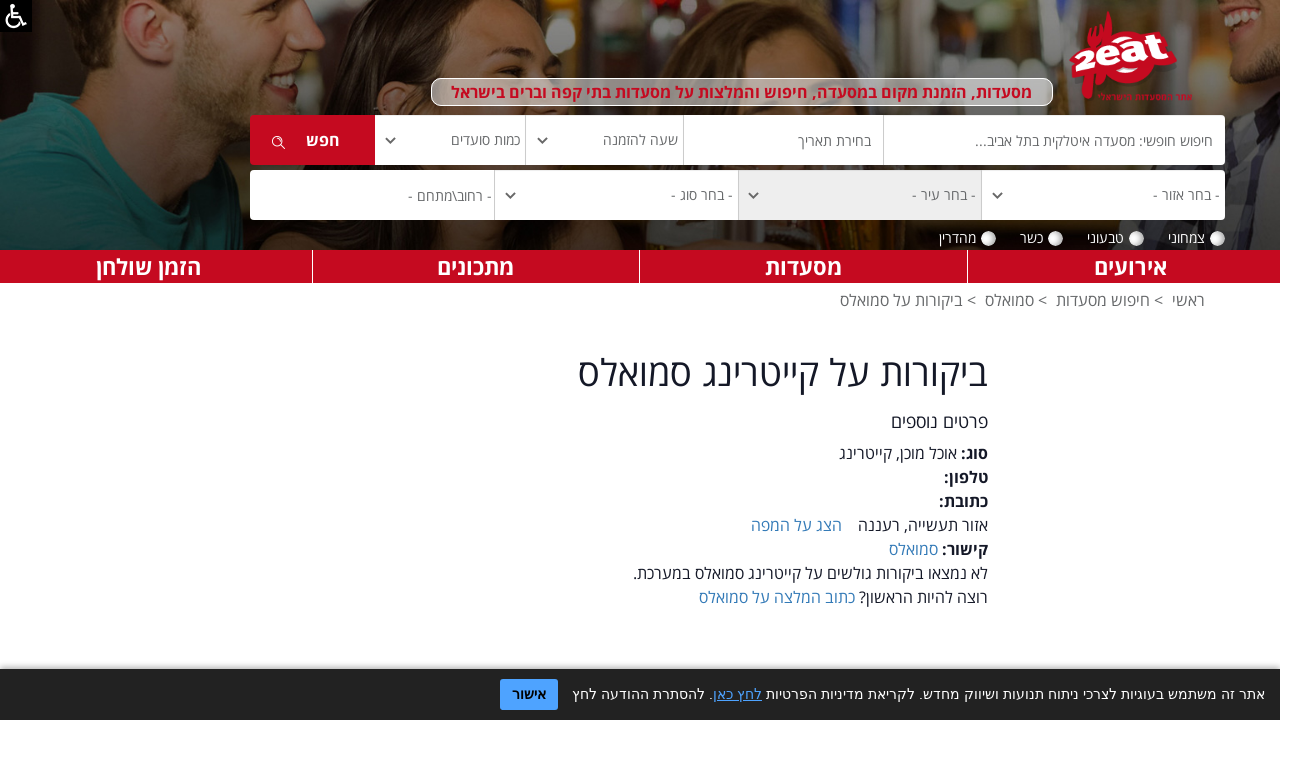

--- FILE ---
content_type: text/html; charset=utf-8
request_url: https://www.2eat.co.il/restaurant_criticism.aspx?restid=25604
body_size: 78779
content:

<!DOCTYPE html>
<html lang="he">
<head><title>
	2eat.co.il - ביקורת והמלצות על קייטרינג סמואלס, רעננה.
</title><meta http-equiv="Content-Type" content="text/html; charset=utf-8" /><link rel="alternate" type="application/rss+xml" title="2eat - חדשות ממסעדות [RSS]" href="http://www.2eat.co.il/rss.xml" /><link rel="alternate" type="application/rss+xml" title="2eat - מתכונים חדשים [RSS]" href="http://www.2eat.co.il/rss/recipe.xml" /><link rel="alternate" type="application/rss+xml" title="2eat - כתבות חדשות על מסעדות [RSS]" href="http://www.2eat.co.il/rss/article.xml" /><link rel="Shortcut Icon" href="https://www.2eat.co.il/taskIcon.ico" /><link href="https://fonts.googleapis.com/earlyaccess/opensanshebrew.css" rel="stylesheet" /><link rel="stylesheet" href="https://cdn.rtlcss.com/bootstrap/3.3.7/css/bootstrap.min.css" integrity="sha384-cSfiDrYfMj9eYCidq//oGXEkMc0vuTxHXizrMOFAaPsLt1zoCUVnSsURN+nef1lj" crossorigin="anonymous" /><link rel="stylesheet" href="https://cdn.rtlcss.com/bootstrap/3.3.7/css/bootstrap-theme.min.css" integrity="sha384-YNPmfeOM29goUYCxqyaDVPToebWWQrHk0e3QYEs7Ovg6r5hSRKr73uQ69DkzT1LH" crossorigin="anonymous" /><link rel="stylesheet" type="text/css" href="slick/slick.css" /><link rel="stylesheet" type="text/css" href="slick/slick-theme.css" /><link rel="stylesheet" href="pretty/css/prettyphoto.css" type="text/css" media="screen" charset="utf-8" /><link rel="stylesheet" href="css/style.css?26" /><link rel="stylesheet" href="css/rtl.css?23" /><meta property="og:site_name" content="2eat" /><meta property="fb:app_id" content="122329131119614" /><meta property="fb:admins" content="678340838" /><meta name="application-name" content="מסעדות- 2eat.co.il" /><meta name="msapplication-tooltip" content="חיפוש מסעדות, חיפוש מתכונים, הזמנת מקום במסעדה" /><meta name="msapplication-task" content="name=חיפוש מסעדות כשרות;action-uri=./מסעדות_כשרות.aspx;icon-uri=./taskicon.ico" /><meta name="msapplication-task" content="name=הזמנת שולחן במסעדה;action-uri=./%d7%94%d7%96%d7%9e%d7%a0%d7%aa_%d7%9e%d7%a7%d7%95%d7%9d.aspx;icon-uri=./taskicon.ico" /><meta name="msapplication-task" content="name=חיפוש מקום לאירועים;action-uri=./%d7%90%d7%99%d7%a8%d7%95%d7%a2%d7%99%d7%9d.aspx;icon-uri=./taskicon.ico" /><meta name="msapplication-task" content="name=ספר המתכונים;action-uri=./מתכונים.aspx;icon-uri=./taskicon.ico" /><meta name="msapplication-task" content="name=דרושים במסעדות;action-uri=./%d7%9c%d7%95%d7%97_%d7%93%d7%a8%d7%95%d7%a9%d7%99%d7%9d.aspx;icon-uri=./taskicon.ico" /><meta name="msapplication-navbutton-color" content="#⁮c41625" /><meta name="msapplication-starturl" content="./" /><link rel="search" type="application/opensearchdescription+xml" href="http://www.2eat.co.il/RestaurantSearchEngine.xml" title="חיפוש מסעדות" />

    

    <!-- analytics -->
    <script type="text/javascript">
        var _gaq = _gaq || [];
        _gaq.push(['_setAccount', 'UA-3280261-1']);
        _gaq.push(['_setDomainName', '.2eat.co.il']);
        _gaq.push(['_trackPageview']);
        _gaq.push(['_trackPageLoadTime']);
        (function () {
            var ga = document.createElement('script'); ga.type = 'text/javascript'; ga.async = true;
            ga.src = ('https:' == document.location.protocol ? 'https://ssl' : 'http://www') + '.google-analytics.com/ga.js';
            var s = document.getElementsByTagName('script')[0]; s.parentNode.insertBefore(ga, s);
        })();
    </script>
    <!-- Google tag (gtag.js) -->
    <script async src="https://www.googletagmanager.com/gtag/js?id=G-Y2RVZV3HV2"></script>
    <script>
        window.dataLayer = window.dataLayer || [];
        function gtag() { dataLayer.push(arguments); }
        gtag('js', new Date());
        gtag('config', 'G-Y2RVZV3HV2');
    </script>
    <!-- Facebook Pixel Code -->
    <script>
        !function (f, b, e, v, n, t, s) {
            if (f.fbq) return; n = f.fbq = function () {
                n.callMethod ?
                    n.callMethod.apply(n, arguments) : n.queue.push(arguments)
            }; if (!f._fbq) f._fbq = n;
            n.push = n; n.loaded = !0; n.version = '2.0'; n.queue = []; t = b.createElement(e); t.async = !0;
            t.src = v; s = b.getElementsByTagName(e)[0]; s.parentNode.insertBefore(t, s)
        }(window,
            document, 'script', 'https://connect.facebook.net/en_US/fbevents.js');

        fbq('init', '1695126027428064');
        fbq('track', "PageView");</script>

    <noscript>
        <img height="1" width="1" style="display: none"
            src="https://www.facebook.com/tr?id=1695126027428064&ev=PageView&noscript=1" />
    </noscript>
    <!-- End Facebook Pixel Code -->

    
    <script type="text/javascript">var poptinAfterPageLoad = 'noJqueryUi';</script>
    <script id='pixel-script-poptin' src='https://cdn.popt.in/pixel.js?id=1ea1499b9b55b' async='true'></script>

    
    <script>
        function defTimeAndAmount(sender, args) {
            // alert("X");
            var date = new Date;
            var selHour = date.getHours();
            if (selHour < 12)
                selHour = 12;
            if (selHour > 23)
                selHour = 0;
            var selMin = date.getMinutes();
            if (selMin > 0 && selMin < 15)
                selMin = 15;
            else
                if (selMin > 15 && selMin < 30)
                    selMin = 30;
                else
                    if (selMin > 30 && selMin < 45)
                        selMin = 45;
                    else
                        if (selMin > 45)
                            selMin = "00";
            var selTime = selHour + 2 + ":" + selMin;
            // alert(selTime);
            $("#ctl00_ddlHour").val(selTime);
            $("#ctl00_ddlDiners").val("2");

            // selectedDate = sender.get_selectedDate();
            /* replace this next line with your JS code to get the Sunday date */
            // sundayDate = getSundayDateUsingYourAlgorithm(selectedDate);
            /* this sets the date on both the calendar and textbox */
            // sender.set_SelectedDate(sundayDate);
        }

    </script>

    <script src="https://code.jquery.com/jquery-1.12.4.js" type="text/javascript"></script>

    
    <script type="text/javascript" src="//s7.addthis.com/js/300/addthis_widget.js#pubid=2eat.co.il"></script>
    <style>
        .at-resp-share-element .at-share-btn {
            margin: 0px !important;
            padding: 0px !important;
        }

        .share-row .icons span {
            margin: 0px !important;
        }
    </style>
    <script src="https://cdn.userway.org/widget.js" data-account="gfD9nDzqZ5"></script>
<GDPR>
    <style>
  #cookie-banner {
    position: fixed;
    bottom: 0;
    left: 0;
    right: 0;
    z-index: 9999;
    background: #222;
    color: #fff;
    padding: 10px 15px;
    font-family: Arial, sans-serif;
    font-size: 14px;
    direction: rtl;
    text-align: right;
    box-shadow: 0 -2px 6px rgba(0,0,0,0.3);
  }

  #cookie-banner a {
    color: #4ea3ff;
    text-decoration: underline;
  }

  #cookie-banner button {
    margin-right: 10px;
    padding: 5px 12px;
    border: none;
    cursor: pointer;
    background: #4ea3ff;
    color: #000;
    font-weight: bold;
    border-radius: 3px;
  }
</style>

<script>
    (function () {
        var cookieName = "cookieConsentAccepted";
        var cookieValue = "yes";

        function hasConsentCookie() {
            return document.cookie.split(";").some(function (c) {
                return c.trim().indexOf(cookieName + "=" + cookieValue) === 0;
            });
        }

        function setConsentCookie() {
            // מקסימום זמן סביר – כאן כעשר שנים
            var maxAgeSeconds = 60 * 60 * 24 * 365 * 10;
            document.cookie = cookieName + "=" + cookieValue +
                "; path=/" +
                "; max-age=" + maxAgeSeconds;
        }

        function createBanner() {
            var banner = document.createElement("div");
            banner.id = "cookie-banner";

            banner.innerHTML =
                'אתר זה משתמש בעוגיות לצרכי ניתוח תנועות ושיווק מחדש. ' +
                'לקריאת מדיניות הפרטיות <a href="https://www.2eat.co.il/privacy.aspx" target="_blank" rel="noopener">לחץ כאן</a>. ' +
                'להסתרת ההודעה לחץ ' +
                '<button id="cookie-accept-btn" type="button">אישור</button>';

            document.body.appendChild(banner);

            document.getElementById("cookie-accept-btn").addEventListener("click", function () {
                setConsentCookie();
                banner.remove();
            });
        }

        function initCookieBanner() {
            if (hasConsentCookie()) {
                return;
            }
            createBanner();
        }

        if (document.readyState === "loading") {
            document.addEventListener("DOMContentLoaded", initCookieBanner);
        } else {
            initCookieBanner();
        }
    })();
</script>
    </GDPR>

<meta name="viewport" content="width=device-width, initial-scale=1.0, maximum-scale=1.0, user-scalable=no" /><meta name="robots" content="noindex" /><meta name="Description" content="אתר המסעדות 2eat מזמין אותך לקרוא ביקורות והמלצות על קייטרינג סמואלס ברעננה ולהוסיף את חוות דעתך" /><meta name="Keywords" content="ביקורת מסעדה, ביקורות סמואלס,סמואלס,Samuel&#39;s,אוכל מוכן, קייטרינג" /><link href="https://ajax.aspnetcdn.com/ajax/act/18_1_1/Content/AjaxControlToolkit/Styles/Calendar.min.css" type="text/css" rel="stylesheet" /><link href="https://ajax.aspnetcdn.com/ajax/act/18_1_1/Content/AjaxControlToolkit/Styles/Backgrounds.min.css" type="text/css" rel="stylesheet" /></head>


<body id="ctl00_htmlBody" class="rtl home">
    <form name="aspnetForm" method="post" action="./restaurant_criticism.aspx?restid=25604" onsubmit="javascript:return WebForm_OnSubmit();" id="aspnetForm">
<div>
<input type="hidden" name="__EVENTTARGET" id="__EVENTTARGET" value="" />
<input type="hidden" name="__EVENTARGUMENT" id="__EVENTARGUMENT" value="" />
<input type="hidden" name="__VIEWSTATE" id="__VIEWSTATE" value="/[base64]/[base64]/[base64]/[base64]/MzQuODgwMjkyNDI2ODk2MywzMi4xOTc2NzQ2MTQzMjA1Jm5hdmlnYXRlPXllcyZ6b29tPTE3IHRhcmdldD0iX2JsYW5rIj7XlNem15Ig16LXnCDXlNee16TXlDwvYT5kAggPDxYIHwcFDNeh157XldeQ15zXoR4LTmF2aWdhdGVVcmwFHS9yZXN0YXVyYW50LmFzcHg/[base64]" />
</div>

<script type="text/javascript">
//<![CDATA[
var theForm = document.forms['aspnetForm'];
if (!theForm) {
    theForm = document.aspnetForm;
}
function __doPostBack(eventTarget, eventArgument) {
    if (!theForm.onsubmit || (theForm.onsubmit() != false)) {
        theForm.__EVENTTARGET.value = eventTarget;
        theForm.__EVENTARGUMENT.value = eventArgument;
        theForm.submit();
    }
}
//]]>
</script>


<script src="https://ajax.aspnetcdn.com/ajax/4.6/1/WebForms.js" type="text/javascript"></script>
<script type="text/javascript">
//<![CDATA[
window.WebForm_PostBackOptions||document.write('<script type="text/javascript" src="/WebResource.axd?d=NGz_m3RNN_DXFTMuxCM-K9iKAZNoNkVnPzvZuW_qKhKDYkBwHsvzs0s-WzcQ0SB82ZOlpMVPefCvnwm78PQZqea04atvd1hpi1QN3eoUP1I1&amp;t=637273656604020668"><\/script>');//]]>
</script>



<script type="text/javascript">
//<![CDATA[
var __cultureInfo = {"name":"he-IL","numberFormat":{"CurrencyDecimalDigits":2,"CurrencyDecimalSeparator":".","IsReadOnly":true,"CurrencyGroupSizes":[3],"NumberGroupSizes":[3],"PercentGroupSizes":[3],"CurrencyGroupSeparator":",","CurrencySymbol":"₪","NaNSymbol":"NaN","CurrencyNegativePattern":2,"NumberNegativePattern":1,"PercentPositivePattern":1,"PercentNegativePattern":1,"NegativeInfinitySymbol":"-∞","NegativeSign":"-","NumberDecimalDigits":2,"NumberDecimalSeparator":".","NumberGroupSeparator":",","CurrencyPositivePattern":2,"PositiveInfinitySymbol":"∞","PositiveSign":"+","PercentDecimalDigits":2,"PercentDecimalSeparator":".","PercentGroupSeparator":",","PercentSymbol":"%","PerMilleSymbol":"‰","NativeDigits":["0","1","2","3","4","5","6","7","8","9"],"DigitSubstitution":1},"dateTimeFormat":{"AMDesignator":"AM","Calendar":{"MinSupportedDateTime":"\/Date(-62135596800000)\/","MaxSupportedDateTime":"\/Date(253402293599999)\/","AlgorithmType":1,"CalendarType":1,"Eras":[1],"TwoDigitYearMax":2029,"IsReadOnly":true},"DateSeparator":"/","FirstDayOfWeek":0,"CalendarWeekRule":0,"FullDateTimePattern":"dddd dd MMMM yyyy HH:mm:ss","LongDatePattern":"dddd dd MMMM yyyy","LongTimePattern":"HH:mm:ss","MonthDayPattern":"dd MMMM","PMDesignator":"PM","RFC1123Pattern":"ddd, dd MMM yyyy HH\u0027:\u0027mm\u0027:\u0027ss \u0027GMT\u0027","ShortDatePattern":"dd/MM/yyyy","ShortTimePattern":"HH:mm","SortableDateTimePattern":"yyyy\u0027-\u0027MM\u0027-\u0027dd\u0027T\u0027HH\u0027:\u0027mm\u0027:\u0027ss","TimeSeparator":":","UniversalSortableDateTimePattern":"yyyy\u0027-\u0027MM\u0027-\u0027dd HH\u0027:\u0027mm\u0027:\u0027ss\u0027Z\u0027","YearMonthPattern":"MMMM yyyy","AbbreviatedDayNames":["יום א","יום ב","יום ג","יום ד","יום ה","יום ו","שבת"],"ShortestDayNames":["א","ב","ג","ד","ה","ו","ש"],"DayNames":["יום ראשון","יום שני","יום שלישי","יום רביעי","יום חמישי","יום שישי","שבת"],"AbbreviatedMonthNames":["ינו","פבר","מרץ","אפר","מאי","יונ","יול","אוג","ספט","אוק","נוב","דצמ",""],"MonthNames":["ינואר","פברואר","מרץ","אפריל","מאי","יוני","יולי","אוגוסט","ספטמבר","אוקטובר","נובמבר","דצמבר",""],"IsReadOnly":true,"NativeCalendarName":"לוח שנה גרגוריאני","AbbreviatedMonthGenitiveNames":["ינו","פבר","מרץ","אפר","מאי","יונ","יול","אוג","ספט","אוק","נוב","דצמ",""],"MonthGenitiveNames":["ינואר","פברואר","מרץ","אפריל","מאי","יוני","יולי","אוגוסט","ספטמבר","אוקטובר","נובמבר","דצמבר",""]},"eras":[1,"לספירה",null,0]};//]]>
</script>

<script src="https://ajax.aspnetcdn.com/ajax/4.6/1/MicrosoftAjax.js" type="text/javascript"></script>
<script type="text/javascript">
//<![CDATA[
(window.Sys && Sys._Application && Sys.Observer)||document.write('<script type="text/javascript" src="/ScriptResource.axd?d=yr8vx4q7u4rgGVr5iid3n_jmvy7YyMd-KoXbI0lhRjYK6y79lWAPc9HEjkfz8mluiKwCoADDVVeucHZXdscpsA93zazX716kWkWN56LxqeMD5PDMfI6RZgRilD-8XM5VN5FZhTpe7if_r7IaRQlvGLzXG983NHkLtvH7eE47NQQ1&t=fffffffffb36b157"><\/script>');//]]>
</script>

<script src="https://ajax.aspnetcdn.com/ajax/4.6/1/MicrosoftAjaxWebForms.js" type="text/javascript"></script>
<script type="text/javascript">
//<![CDATA[
(window.Sys && Sys.WebForms)||document.write('<script type="text/javascript" src="/ScriptResource.axd?d=CRAUeP-lweUH1wxF8bChgJ-dNvakNvjE3S9QXCu16b5l3EDdnstIIx4JKkm838qnCGcnqjuYusIcGlgCZdg4e6irCYsqvHLPHFlRWL-OpKoyCYZhz-5VUVtw8VY0-h_idfMcuc5UV3etQWIw-Bb8-LyRqS78bBN1o4ByGDZ0ACNnDenAwFqLOYp53HpiV0uU0&t=fffffffffb36b157"><\/script>');//]]>
</script>

<script src="/ScriptResource.axd?d=z8sHTckzTjMti3LoFbT-2Ma8Y-ghjvu50eLI-HBcPDFt9OY98eCSUNJruJYrn_8DqEHjwtGEDFYrn2pX9OVLZNqJr0QdyIEgq7Q8dYOgMM6q3KwltGMSePpPI94kEJVMUKeFTWltI-FKKRp307Qrlw2" type="text/javascript"></script>
<script src="/ScriptResource.axd?d=a6CaQvmi2bIECS-sYcHEvxGSV-yWTQJnCwucKvLbknpTlH7UvZACZbWuV6zpJEJCuKbYg79MiQF4OKGAr0qtBoUlvnGHbFhdzRHWTFyhoXqTomHm4swNJrgIk_E-SNZ6Ovd--NrLhkqbGxG4BNwViQ2&amp;t=17b84382" type="text/javascript"></script>
<script src="/ScriptResource.axd?d=qOX96ypLJkvImnHt7Oy_Mzf6QgGl8fjqN622PoZSC9ycWtfTtgXLmK-S3lwIAQWrV55PQ9JDmapRoav725_oz5qQ24s0RvSnH3vlTYkGcDS63bcijGYSnxt7kepaJri3bgT4tawIETKu0uiKMIWF3Q2&amp;t=17b84382" type="text/javascript"></script>
<script src="/ScriptResource.axd?d=DHjmLPr5GZYO8ViP2OAyomgnQSGQSuuYbHxpi5EfTJ_iywgjF8lYMEgXYw5yeyl-34NR8ByUz8BthNWO302RaOV6FqCy3wipZH3AsRX2a5HMcCesPzmAWHofY3KOI-r00&amp;t=17b84382" type="text/javascript"></script>
<script src="/ScriptResource.axd?d=sDBWsG6YHCSons9ONQsYglz4dUL9U0jl6U7a7qJoevzL9s560tnmJlOJF-O4Nbjn0kls7n7lwif6udhn-N7RyjMUcMqQPa4-j8OlZU0tQG_m4VzskE6CnQVJ3izIbI9Z0&amp;t=17b84382" type="text/javascript"></script>
<script src="/ScriptResource.axd?d=e6l2USmwH9hsZB39UcZgHNURRei-7BWb4sorU74i49EFWu7JQSJq_LrQeRKuhskyIqXJp4R2y9_yVfUroRWe_IrSDQrleQc_g2h2o5Ojx8QyFXzB84u86AqdDpMw2XXC0&amp;t=17b84382" type="text/javascript"></script>
<script src="/ScriptResource.axd?d=knVs3ooPAhzLHXThNeewh-koyQkmhr0KMxMVUHrD49D6twKyAXNkwjBZzcJuToarbHiPV2AsZiXKPKUPIiD6QYQzN3l8dfXpNEdISkW9sGjR1PDeFjJA_iRbUKIGIzffHqs7HaiUG4G7UG45Kk_NBQ2&amp;t=17b84382" type="text/javascript"></script>
<script src="/ScriptResource.axd?d=NDsTRhdz6ijyCKLTNz7teIdEF3VsYrWJX-Lq5LkIWPNKapH7GCpV12h9uGW5IW4LQgVRb49ORQ2qPAQDD9uvs3Cgzfem-FgEdYoVkpETjmi6dlRGj3oUT0vPeLLAgCYl0&amp;t=17b84382" type="text/javascript"></script>
<script src="/ScriptResource.axd?d=WFQPaktwyDP7jEoKH7gh2TThwtLDeGxUNpz7I5xsPLiOPG02EX7rZ_XVpD9wZYmobfrgn9j6X3NcEFvFcSYae3UfABimn6WDYeSXN0LiAVJqbXmATfFtqePMW4Bsv04E0&amp;t=17b84382" type="text/javascript"></script>
<script src="/ScriptResource.axd?d=6-YdZ4vwiaag5JbLVRcsod-5kfwdQwpzSO4dRBNhmOXw-mOsaLL1yS6MWMyuau9aFBXCeIuLQ--WrPwHcKv4LjqQLlh9qq1OYHlPMICzQWOrlbgY_CYGNxDc6xozFeE45eNJpF2iIgdGiKvgcDDrtA2&amp;t=17b84382" type="text/javascript"></script>
<script src="/ScriptResource.axd?d=bwdMT2kGBJts83Y_YfI6bTy9OuDk6z-xYZekAgKMGyEGtzaOiWv-gcFD1BCoT4Ad2NGW9iyFVlKRw5W9jWqOojEDooIVaCd0vXpooIHlqdS_34hzPvWE8_ioJ-KeYAg-0&amp;t=17b84382" type="text/javascript"></script>
<script src="/ScriptResource.axd?d=6u8H0qN1JZVoEl3MR-pzLubeYmlHlinoU_PT-baHht1dEExdLJnGtbpDOWFQ26pi4MA_GgVP91yCy1OG7MhvdeP3__OnuTe39jyIc669DdfSocS_iFj3JlluIfBpT-8B0&amp;t=17b84382" type="text/javascript"></script>
<script src="/ScriptResource.axd?d=rMTmmmBl6ioK1L1FD0Ens7u5v62QP3cbm1xXHSOR0NLDQ7fqG1VxC1SRS2jMZU2ZFTYIT-xhpZ_CHRi7oPW1cqMm1fAzzLbd7nQs8ll0SDhKxDiDshomx98H5zaZGZaepKFjbmrZozt87bs-J0URfg2&amp;t=17b84382" type="text/javascript"></script>
<script src="/ScriptResource.axd?d=EHe63D5d6UygRfujGQVU8fudn6GGLT_cuQFEcnFHBLlHBjnpItGtnPM6n9PFw-ypVh8JVb-LadkHgLqcjuwGogaBqVCjgWgE5JTFv-5cfJPQINt5w5GT8nrDW8PRbECn0&amp;t=17b84382" type="text/javascript"></script>
<script src="/ScriptResource.axd?d=U__97Yy3Ftv-eT4vo6hgsfFqQaWyK_vRGRhb0SGBf3Gu0Fk8-AO6TCrDuvjS6s4whsuHWs9sZCOmRmQFFip5p24n7lJxppor6sAlEWumHY7uIHAr4LvTtwsCvvPvMhJUGZCFpsSBfi9FDr-Agpy4-A2&amp;t=17b84382" type="text/javascript"></script>
<script src="/ScriptResource.axd?d=DkyyKMVmzo5kmxaHAsyccevIUYfq24AFgHLLUmepdBcxhxGU47Xm-XUEtDtJoQzy5GNsy08T62nsKFrgBOLyzzhVNxLGumgM9FGiF6vDHEkOz0X8BrhIsEEHHT59wXRg0&amp;t=17b84382" type="text/javascript"></script>
<script type="text/javascript">
//<![CDATA[
var ws_Counter=function() {
ws_Counter.initializeBase(this);
this._timeout = 0;
this._userContext = null;
this._succeeded = null;
this._failed = null;
}
ws_Counter.prototype={
_get_path:function() {
 var p = this.get_path();
 if (p) return p;
 else return ws_Counter._staticInstance.get_path();},
LogPhoneClc:function(restId,srcPage,succeededCallback, failedCallback, userContext) {
return this._invoke(this._get_path(), 'LogPhoneClc',false,{restId:restId,srcPage:srcPage},succeededCallback,failedCallback,userContext); },
LogPhoneClcMiniSites:function(restId,srcPage,isMob,succeededCallback, failedCallback, userContext) {
return this._invoke(this._get_path(), 'LogPhoneClcMiniSites',false,{restId:restId,srcPage:srcPage,isMob:isMob},succeededCallback,failedCallback,userContext); }}
ws_Counter.registerClass('ws_Counter',Sys.Net.WebServiceProxy);
ws_Counter._staticInstance = new ws_Counter();
ws_Counter.set_path = function(value) { ws_Counter._staticInstance.set_path(value); }
ws_Counter.get_path = function() { return ws_Counter._staticInstance.get_path(); }
ws_Counter.set_timeout = function(value) { ws_Counter._staticInstance.set_timeout(value); }
ws_Counter.get_timeout = function() { return ws_Counter._staticInstance.get_timeout(); }
ws_Counter.set_defaultUserContext = function(value) { ws_Counter._staticInstance.set_defaultUserContext(value); }
ws_Counter.get_defaultUserContext = function() { return ws_Counter._staticInstance.get_defaultUserContext(); }
ws_Counter.set_defaultSucceededCallback = function(value) { ws_Counter._staticInstance.set_defaultSucceededCallback(value); }
ws_Counter.get_defaultSucceededCallback = function() { return ws_Counter._staticInstance.get_defaultSucceededCallback(); }
ws_Counter.set_defaultFailedCallback = function(value) { ws_Counter._staticInstance.set_defaultFailedCallback(value); }
ws_Counter.get_defaultFailedCallback = function() { return ws_Counter._staticInstance.get_defaultFailedCallback(); }
ws_Counter.set_enableJsonp = function(value) { ws_Counter._staticInstance.set_enableJsonp(value); }
ws_Counter.get_enableJsonp = function() { return ws_Counter._staticInstance.get_enableJsonp(); }
ws_Counter.set_jsonpCallbackParameter = function(value) { ws_Counter._staticInstance.set_jsonpCallbackParameter(value); }
ws_Counter.get_jsonpCallbackParameter = function() { return ws_Counter._staticInstance.get_jsonpCallbackParameter(); }
ws_Counter.set_path("/App_Services/ws_Counter.asmx");
ws_Counter.LogPhoneClc= function(restId,srcPage,onSuccess,onFailed,userContext) {ws_Counter._staticInstance.LogPhoneClc(restId,srcPage,onSuccess,onFailed,userContext); }
ws_Counter.LogPhoneClcMiniSites= function(restId,srcPage,isMob,onSuccess,onFailed,userContext) {ws_Counter._staticInstance.LogPhoneClcMiniSites(restId,srcPage,isMob,onSuccess,onFailed,userContext); }
function WebForm_OnSubmit() {
null;
return true;
}
//]]>
</script>

<div>

	<input type="hidden" name="__VIEWSTATEGENERATOR" id="__VIEWSTATEGENERATOR" value="0243650D" />
</div>
        <div id="pnlAccess" class="pnlAccess">
            <a href="#" title="הצגת סרגל נגישות" onclick="javascript:showAccessPannel('.acceessMenuCont');">
                <img src="images/access.png" alt="" /></a>
            <div class="acceessMenuCont">
                <nav class="navNagish">
                    <ul>
                        <li><a href="https://www.2eat.co.il/clickaccessability" class="hlDeclare">הצהרת נגישות</a></li>
                        
                        <li><a href="javascript:void(0);" onclick="graySite();" id="hlGray">הסר צבעים מהאתר</a></li>
                        <li>
                            <div>גודל פונט:</div>
                            <a id="fontBigger" class="inLine" href="javascript:changeFontSize(1);">א</a>
                            <a id="fontNormal" class="inLine" href="javascript:changeFontSize(0);">א</a>
                            <a id="fontSmall" class="inLine" href="javascript:changeFontSize(-1)">א</a></li>
                        <li><a href="javascript:void(0);" onclick="showLinksUnderLine();" id="hlUnderLine">הדגשת קישורים</a></li>
                    </ul>
                </nav>
            </div>
        </div>
        
        
        <script type="text/javascript">
//<![CDATA[
Sys.WebForms.PageRequestManager._initialize('ctl00$ScriptManager1', 'aspnetForm', [], [], [], 90, 'ctl00');
//]]>
</script>

        
        <header class="hide-print">
            <div class="header-top container hide-print">
                <div class="row">

                    <div class="right-side col-sm-10 col-xs-12">
                        <span class="text-red logo-text">מסעדות, הזמנת מקום במסעדה, חיפוש והמלצות על מסעדות בתי קפה וברים בישראל</span>
                        <div id="logo" class="col-sm-2">
                            <a href="/">
                                <img src="/images/2eatlogo.png" alt="מסעדות" />
                            </a>
                        </div>
                        
                        
                        <div class="search-panel">
                            <div class="form">
                                <div class="search">
                                    <div class="form-group border first">
                                        <input name="ctl00$tboxMainSearch" type="text" id="ctl00_tboxMainSearch" title="חיפוש חופשי: מסעדה איטלקית בתל אביב..." class="form-control" /><input type="hidden" name="ctl00$wmRestTitle_ClientState" id="ctl00_wmRestTitle_ClientState" />
                                    </div>

                                    <div class="form-group input-group second border" id="datetimepicker1">
                                        
                                        <input name="ctl00$tboxclcDate" type="text" id="ctl00_tboxclcDate" title="בחירת תאריך" class="form-control clcDateTBox" autocomplete="off" onchange="javascript:showClc(this);" /><input type="hidden" name="ctl00$tboxDateSearch_ClientState" id="ctl00_tboxDateSearch_ClientState" />
                                        
                                        
                                    </div>
                                    <div class="form-group border third">
                                        <select name="ctl00$ddlHour" id="ctl00_ddlHour" title="בחר שעה" class="form-control time">
	<option value="שעה להזמנה">שעה להזמנה</option>
	<option value="00:00">00:00</option>
	<option value="00:15">00:15</option>
	<option value="00:30">00:30</option>
	<option value="00:45">00:45</option>
	<option value="01:00">01:00</option>
	<option value="01:15">01:15</option>
	<option value="01:30">01:30</option>
	<option value="01:45">01:45</option>
	<option value="02:00">02:00</option>
	<option value="02:15">02:15</option>
	<option value="02:30">02:30</option>
	<option value="02:45">02:45</option>
	<option value="03:00">03:00</option>
	<option value="03:15">03:15</option>
	<option value="03:30">03:30</option>
	<option value="03:45">03:45</option>
	<option value="04:00">04:00</option>
	<option value="04:15">04:15</option>
	<option value="04:30">04:30</option>
	<option value="04:45">04:45</option>
	<option value="05:00">05:00</option>
	<option value="05:15">05:15</option>
	<option value="05:30">05:30</option>
	<option value="05:45">05:45</option>
	<option value="06:00">06:00</option>
	<option value="06:15">06:15</option>
	<option value="06:30">06:30</option>
	<option value="06:45">06:45</option>
	<option value="07:00">07:00</option>
	<option value="07:15">07:15</option>
	<option value="07:30">07:30</option>
	<option value="07:45">07:45</option>
	<option value="08:00">08:00</option>
	<option value="08:15">08:15</option>
	<option value="08:30">08:30</option>
	<option value="08:45">08:45</option>
	<option value="09:00">09:00</option>
	<option value="09:15">09:15</option>
	<option value="09:30">09:30</option>
	<option value="09:45">09:45</option>
	<option value="10:00">10:00</option>
	<option value="10:15">10:15</option>
	<option value="10:30">10:30</option>
	<option value="10:45">10:45</option>
	<option value="11:00">11:00</option>
	<option value="11:15">11:15</option>
	<option value="11:30">11:30</option>
	<option value="11:45">11:45</option>
	<option value="12:00">12:00</option>
	<option value="12:15">12:15</option>
	<option value="12:30">12:30</option>
	<option value="12:45">12:45</option>
	<option value="13:00">13:00</option>
	<option value="13:15">13:15</option>
	<option value="13:30">13:30</option>
	<option value="13:45">13:45</option>
	<option value="14:00">14:00</option>
	<option value="14:15">14:15</option>
	<option value="14:30">14:30</option>
	<option value="14:45">14:45</option>
	<option value="15:00">15:00</option>
	<option value="15:15">15:15</option>
	<option value="15:30">15:30</option>
	<option value="15:45">15:45</option>
	<option value="16:00">16:00</option>
	<option value="16:15">16:15</option>
	<option value="16:30">16:30</option>
	<option value="16:45">16:45</option>
	<option value="17:00">17:00</option>
	<option value="17:15">17:15</option>
	<option value="17:30">17:30</option>
	<option value="17:45">17:45</option>
	<option value="18:00">18:00</option>
	<option value="18:15">18:15</option>
	<option value="18:30">18:30</option>
	<option value="18:45">18:45</option>
	<option value="19:00">19:00</option>
	<option value="19:15">19:15</option>
	<option value="19:30">19:30</option>
	<option value="19:45">19:45</option>
	<option value="20:00">20:00</option>
	<option value="20:15">20:15</option>
	<option value="20:30">20:30</option>
	<option value="20:45">20:45</option>
	<option value="21:00">21:00</option>
	<option value="21:15">21:15</option>
	<option value="21:30">21:30</option>
	<option value="21:45">21:45</option>
	<option value="22:00">22:00</option>
	<option value="22:15">22:15</option>
	<option value="22:30">22:30</option>
	<option value="22:45">22:45</option>
	<option value="23:00">23:00</option>
	<option value="23:15">23:15</option>
	<option value="23:30">23:30</option>
	<option value="23:45">23:45</option>

</select>
                                    </div>

                                    <div class="form-group fourth">
                                        <select name="ctl00$ddlDiners" id="ctl00_ddlDiners" class="form-control amount">
	<option value="סועדים">כמות סועדים</option>
	<option value="1">אדם אחד</option>
	<option value="2">2 סועדים</option>
	<option value="3">3 סועדים</option>
	<option value="4">4 סועדים</option>
	<option value="5">5 סועדים</option>
	<option value="6">6 סועדים</option>
	<option value="7">7 סועדים</option>
	<option value="8">8 סועדים</option>
	<option value="9">9 סועדים</option>
	<option value="10">10 סועדים</option>
	<option value="11">11 סועדים</option>
	<option value="12">12 סועדים</option>

</select>
                                    </div>

                                    <div class="form-group fifth">
                                        <input type="submit" name="ctl00$mainsearch" value="חפש" onclick="return(valSrc(this,&#39;ctl00_tboxMainSearch&#39;,&#39;ctl00_ddlDiners&#39;,&#39;ctl00_tboxclcDate&#39;,&#39;ctl00_ddlHour&#39;,&#39;19/01/2026 10:22&#39;,&#39;ctl00_ddlArea&#39;,&#39;ctl00_ddlCity&#39;,&#39;ctl00_ddlType&#39;));" id="ctl00_mainsearch" title="חפש" class="submit" />
                                    </div>
                                </div>
                                
                                <div id="ctl00_pnlMoreSearch">
	
                                    <div class="search">
                                        <div class="form-group border secLine">
                                            <select name="ctl00$ddlArea" id="ctl00_ddlArea" title="בחירת אזור חיפוש מסעדות" class="form-control ddl first">
		<option selected="selected" value="">- בחר אזור -</option>
		<option value="1">מרכז</option>
		<option value="9">תל אביב- יפו</option>
		<option value="8">שרון</option>
		<option value="6">מודיעין והסביבה</option>
		<option value="2">ירושלים</option>
		<option value="3">דרום</option>
		<option value="4">צפון</option>
		<option value="7">חיפה והקריות</option>
		<option value="12">גליל המערבי</option>
		<option value="11">גליל עליון</option>
		<option value="16">גליל התחתון</option>
		<option value="5">רמת הגולן</option>
		<option value="10">סובב כנרת</option>
		<option value="13">גלבוע</option>
		<option value="14">חוף הכרמל</option>
		<option value="15">מישור החוף הצפוני</option>
		<option value="17">עמקים</option>
		<option value="18">עד הבית</option>

	</select>
                                        </div>
                                        <div class="form-group border secLine">
                                            <select name="ctl00$ddlCity" id="ctl00_ddlCity" title="בחירת עיר: ניתן רק לאחר בחירת אזור" class="form-control ddl second">
		<option value=""></option>

	</select>
                                            <input type="hidden" name="ctl00$CascadingDropDown1_ClientState" id="ctl00_CascadingDropDown1_ClientState" />
                                        </div>
                                        <div class="form-group border secLine">
                                            <select name="ctl00$ddlType" id="ctl00_ddlType" title="בחירת סוגי מסעדות" class="form-control ddl third">
		<option value="">- בחר סוג -</option>
		<option value="69">Take Away</option>
		<option value="382">אוכל מוכן</option>
		<option value="363">אורגנית</option>
		<option value="65">איטלקיות</option>
		<option value="357">אירוח ביתי</option>
		<option value="75">אירועים במסעדות</option>
		<option value="59">אמריקאית</option>
		<option value="97">אסייאתיות / מזרח רחוק </option>
		<option value="114">אספרסו בר</option>
		<option value="77">ארגנטינאית</option>
		<option value="378">ארוחות בוקר</option>
		<option value="367">אתיופית</option>
		<option value="106">בדואית (אירוח בדואי)</option>
		<option value="92">בוכרית</option>
		<option value="79">בולגרית</option>
		<option value="38">בורקס</option>
		<option value="112">בייגלה</option>
		<option value="32">ביסטרו</option>
		<option value="108">בירה</option>
		<option value="35">בית קפה</option>
		<option value="70">ביתי (אוכל ביתי)</option>
		<option value="88">בלקנית</option>
		<option value="358">בר אנגלי</option>
		<option value="43">בר יין</option>
		<option value="34">בר מסעדה</option>
		<option value="80">בר סלט</option>
		<option value="398">בר קוקטיילים</option>
		<option value="344">בר- קפה</option>
		<option value="355">בראנץ&#39;</option>
		<option value="359">בראסרי</option>
		<option value="60">ברזילאית</option>
		<option value="384">בריאות</option>
		<option value="33">ברים / פאבים</option>
		<option value="64">בשרים</option>
		<option value="82">גבינות</option>
		<option value="66">גורמה</option>
		<option value="39">גלידריה</option>
		<option value="370">גרוזינית</option>
		<option value="37">גריל בר</option>
		<option value="28">דגים</option>
		<option value="364">דים סאם</option>
		<option value="91">דרוזית (אירוח דרוזי)</option>
		<option value="24">דרום אמריקאית</option>
		<option value="348">דרום אפריקאית</option>
		<option value="95">הודית</option>
		<option value="111">הונגרית</option>
		<option value="76">המבורגר</option>
		<option value="390">וופל בר</option>
		<option value="399">ויאטנמי</option>
		<option value="67">חומוס / חומוסיה</option>
		<option value="61">חלביות</option>
		<option value="381">חנות בשרים</option>
		<option value="352">חנות יין</option>
		<option value="351">טאפאס</option>
		<option value="45">טבעונית</option>
		<option value="109">טוניסאית</option>
		<option value="374">טורטייה/ רול בר</option>
		<option value="98">טורקית </option>
		<option value="78">טריפולטאית</option>
		<option value="47">יהודית (אוכל יהודי)</option>
		<option value="380">יוגורט</option>
		<option value="105">יוונית</option>
		<option value="49">ים תיכוני</option>
		<option value="83">יפנית</option>
		<option value="383">יקב</option>
		<option value="90">ישראלית</option>
		<option value="99">כורדית</option>
		<option value="50">כפרית</option>
		<option value="102">לבנונית</option>
		<option value="400">ליום הולדת</option>
		<option value="387">ללא גלוטן</option>
		<option value="93">מונגולית</option>
		<option value="349">מועדון</option>
		<option value="57">מזון מהיר/ FastFood</option>
		<option value="48">מזרח אירופאית</option>
		<option value="30">מזרחית</option>
		<option value="101">מחלבה</option>
		<option value="391">מלצרים מזמרים</option>
		<option value="396">מסעדות מומלצות </option>
		<option value="392">מסעדות עילית מומלצות</option>
		<option value="397">מסעדות רומנטיות</option>
		<option value="389">מסעדת חוף</option>
		<option value="393">מסעדת סלטים</option>
		<option value="51">מסעדת שף</option>
		<option value="52">מעדניה</option>
		<option value="94">מקסיקנית</option>
		<option value="68">מרוקאית</option>
		<option value="356">משלוחים</option>
		<option value="402">סדנאות אלכוהול</option>
		<option value="74">סדנאות בישול</option>
		<option value="53">סושי</option>
		<option value="103">סטקייה</option>
		<option value="73">סינית</option>
		<option value="394">סלטים</option>
		<option value="395">סלטים</option>
		<option value="63">סנדוויץ&#39; בר</option>
		<option value="86">ספרדית</option>
		<option value="87">עוף בגריל</option>
		<option value="100">עירקית</option>
		<option value="117">עממי אתני</option>
		<option value="72">ערבית</option>
		<option value="369">פאב אירי</option>
		<option value="346">פיוז&#39;ן</option>
		<option value="40">פיצה</option>
		<option value="29">פירות ים</option>
		<option value="41">פלאפל</option>
		<option value="360">פסטה בר</option>
		<option value="84">פרסית</option>
		<option value="401">פתוחות בשבת</option>
		<option value="44">צמחונית</option>
		<option value="71">צרפתית</option>
		<option value="113">צ&#39;רקסית</option>
		<option value="62">קונדיטוריה, מאפיה</option>
		<option value="54">קייטרינג</option>
		<option value="345">קפה מסעדה</option>
		<option value="115">קפיטריה</option>
		<option value="365">קריוקי</option>
		<option value="342">קרפים</option>
		<option value="89">רומנית</option>
		<option value="26">רוסית</option>
		<option value="42">שווארמה</option>
		<option value="361">שוקולד</option>
		<option value="55">שיפודים/על האש</option>
		<option value="116">שניצל</option>
		<option value="354">שף פרטי</option>
		<option value="25">תאילנדית</option>
		<option value="85">תבשילים</option>
		<option value="27">תימנית</option>

	</select>
                                        </div>
                                        <div class="form-group secLine">
                                            <input name="ctl00$tboxStreet" type="text" value="- רחוב\מתחם -" id="ctl00_tboxStreet" title="רחוב או מתחם" class="FreeSearchTextBox96 last" onclick="this.value = &#39;&#39;;" />
                                            <input type="hidden" name="ctl00$TextBoxWatermarkExtender1_ClientState" id="ctl00_TextBoxWatermarkExtender1_ClientState" />
                                        </div>
                                    </div>
                                
</div>
                                
                                
                            </div>


                            <div class="radio-search">
                                
                                <span class="checkbox"><input id="ctl00_cbVeg" type="checkbox" name="ctl00$cbVeg" onclick="javascript:if(this.checked){track(&#39;חיפוש&#39;, &#39;צמחוני&#39;, &#39;רגיל&#39;);};" /><label for="ctl00_cbVeg">צמחוני</label></span>
                                <span class="checkbox"><input id="ctl00_cbTiv" type="checkbox" name="ctl00$cbTiv" onclick="javascript:if(this.checked){track(&#39;חיפוש&#39;, &#39;טבעוני&#39;, &#39;רגיל&#39;);};" /><label for="ctl00_cbTiv">טבעוני</label></span>
                                <span class="checkbox"><input id="ctl00_cbKosher" type="checkbox" name="ctl00$cbKosher" onclick="javascript:if(this.checked){track(&#39;חיפוש&#39;, &#39;כשר&#39;, &#39;רגיל&#39;);};" /><label for="ctl00_cbKosher">כשר</label></span>
                                <span class="checkbox"><input id="ctl00_cbMehadrin" type="checkbox" name="ctl00$cbMehadrin" onclick="javascript:if(this.checked){track(&#39;חיפוש&#39;, &#39;כשר&#39;, &#39;מהדרין&#39;);};" /><label for="ctl00_cbMehadrin">מהדרין</label></span>
                            </div>
                            
                            
                        </div>

                    </div>
                    <!--right side 8-->

                    <div class="left-side col-sm-2 mobile-none">


                        
                        
                    </div>


                </div>
            </div>

        </header>


        
        

        <div class="header-menu row hide-print">
            <div class="item col-sm-3 col-xs-4">
                <a href="אירועים.aspx">אירועים</a>
            </div>
            <div class="item col-sm-3 col-xs-4">
                <a href="searchrestaurants.aspx">מסעדות</a>
            </div>
            <div class="item col-sm-3 col-xs-4">
                <a href="מתכונים.aspx">מתכונים</a>
            </div>
            <div class="item col-sm-3 hidden-xs">
                <a href="/הזמנת_מקום.aspx">הזמן שולחן</a>
            </div>
        </div>
        <div id="ctl00_pnlBreadCrums" class="breadcrums">
	
            <div class="container">
                <div class="row">
                    
                    <div class="center-side col-sm-7">
                        <span id="ctl00_smPath" class="&lt;%--small--%> text-grey"><a href="#ctl00_smPath_SkipLink"><img alt="Skip Navigation Links" src="/WebResource.axd?d=2NxPOaTdNkGZlC9cDcqXHeNMfvW-gRLPkaRb-yzptSliCGqNk-4HGLemO_A5uOUHv_EcVnN8zvi2ERSCvtYzT-6hqwB-niBZ1sNV-fOjWfQ1&amp;t=637273656604020668" width="0" height="0" style="border-width:0px;" /></a><span><a title="אתר המסעדות הישראלי" href="/">ראשי</a></span><span> &gt; </span><span><a title="חיפוש מסעדות" href="/searchrestaurants.aspx">חיפוש מסעדות</a></span><span> &gt; </span><span><a title="סמואלס" href="/restaurant.aspx?restid=25604">סמואלס</a></span><span> &gt; </span><span>ביקורות על סמואלס</span><a id="ctl00_smPath_SkipLink"></a></span>
                    </div>
                    <div class="left-side-inner col-sm-3">
                    </div>
                </div>
            </div>
        
</div>
        
        <div class="row TopBnrCont hide-print">
            
            
        </div>
        
        
    
    <div id="content">
        <div class="container">
            <div class="row">
                <div class="col-sm-2 right-side-inner">
                </div>
                <div class="center-side col-sm-7 col-xs-12">
                    <h1>
                        ביקורות על קייטרינג סמואלס</h1>
                    
                    <div id="ctl00_ContentPlaceHolder1_SmallDetails_restTable" class="restDetailsCont">
	
    <h3>פרטים נוספים</h3>
    <div>
        <strong>סוג:
        </strong>
        אוכל מוכן, קייטרינג
    </div>
    <div>
        <strong>טלפון:</strong>

        


    </div>

    <strong>כתובת:</strong>
    <div>
        אזור תעשייה, רעננה<a class="hlWaze" href=https://www.waze.com/ul?34.8802924268963,32.1976746143205&navigate=yes&zoom=17 target="_blank">הצג על המפה</a>


    </div>
    <div>
        <strong>קישור:
        </strong>
        <a id="ctl00_ContentPlaceHolder1_SmallDetails_hlRestUrl" title="סמואלס" class="RedLink" href="/restaurant.aspx?restid=25604" target="_self">סמואלס</a>
    </div>
    <div>
        
    </div>

</div>

                    <span id="ctl00_ContentPlaceHolder1_lblNoCritic" class="redHead14">לא נמצאו ביקורות גולשים על קייטרינג סמואלס במערכת.<br />רוצה להיות הראשון? <a href="http://www.2eat.co.il/add_criticism.aspx?restid=25604">כתוב המלצה על סמואלס</a></span>
                    

                    <div class="restaurant-table">
                        
                        

                    </div>

                    <span id="ctl00_ContentPlaceHolder1_litMoreGrades" class="redHead14"></span>
                    
                    <div class="rest-table-nav">
                        <div class="row rest-table-1">
                            

                            
                            <div id="ctl00_ContentPlaceHolder1_litPager" class="pages-nav col-sm-8 col-xs-8">
	<ul></ul>
</div>
                            
                            

                            
                        </div>

                        <div class="row rest-menu-bottom">
                            <div class="pages col-sm-12 col-xs-12">
                                <ul class="">
                                    <li><a href="http://www.2eat.co.il" title="מסעדות">חזרה לעמוד ראשי</a></li>
                                    <li><a href="#" onclick="printIT('printArea')">הדפס</a></li>
                                    <li><a href="http://www.2eat.co.il/SendToFriend.asp" title="שלח מסעדות לחבר">שלח לחבר</a></li>
                                </ul>
                            </div>
                        </div>
                    </div>
                    <div id="ctl00_ContentPlaceHolder1_GoogleSelfContentAds_gPc">
	
<script async src="//pagead2.googlesyndication.com/pagead/js/adsbygoogle.js"></script>
<ins class="adsbygoogle"
     style="display:block"
     data-ad-format="autorelaxed"
     data-ad-client="ca-pub-5870627267529693"
     data-ad-slot="6167570426"></ins>
<script>
    (adsbygoogle = window.adsbygoogle || []).push({});
</script>
    
</div>

                    
                </div>
            </div>
        </div>
    </div>

        <div id="ctl00_pnlSideBanner" class="sBnr hide-print">
	
            
        
</div>
        

        
        
        <footer>
            <div class="container hide-print">

                <div class="row">
                    <div class="right-side col-sm-8">
                        <div class="row"><ul><li><div class="col-sm-3 footer-menu"><h4 onclick="showHideAnimate('.fl1')">חיפוש מסעדה לפי אזור</h4><ul class="fmList fl1"><li><a href="http://www.2eat.co.il/searchrestaurants.aspx?rsub=57" onclick="javascript:track('סרגל תחתון', 'קישורים', 'מסעדות בהרצליה')"  target="_self">מסעדות בהרצליה</a></li><li><a href="http://www.2eat.co.il/searchrestaurants.aspx?rsub=171" onclick="javascript:track('סרגל תחתון', 'קישורים', 'מסעדות ברחובות')"  target="_self">מסעדות ברחובות</a></li><li><a href="http://www.2eat.co.il/searchrestaurants.aspx?rsub=168" onclick="javascript:track('סרגל תחתון', 'קישורים', 'מסעדות בראשון לציון')"  target="_self">מסעדות בראשון לציון</a></li><li><a href="http://www.2eat.co.il/searchrestaurants.aspx?rsub=169" onclick="javascript:track('סרגל תחתון', 'קישורים', 'מסעדות בראש פינה')"  target="_self">מסעדות בראש פינה</a></li><li><a href="http://www.2eat.co.il/searchrestaurants.aspx?rstreet=רמת החייל" onclick="javascript:track('סרגל תחתון', 'קישורים', 'מסעדות ברמת החייל')"  target="_self">מסעדות ברמת החייל</a></li><li><a href="http://www.2eat.co.il/searchrestaurants.aspx?RLoc=4" onclick="javascript:track('סרגל תחתון', 'קישורים', 'מסעדות בצפון')"  target="_self">מסעדות בצפון</a></li><li><a href="http://www.2eat.co.il/searchrestaurants.aspx?RLoc=9&amp;RSub=1&amp;RStreet=%d7%94%d7%aa%d7%97%d7%a0%d7%94" onclick="javascript:track('סרגל תחתון', 'קישורים', 'מסעדות במתחם התחנה')"  target="_self">מסעדות במתחם התחנה</a></li><li><a href="http://www.2eat.co.il/searchrestaurants.aspx?RLoc=9&amp;RSub=1&amp;RStreet=%d7%a9%d7%a8%d7%95%d7%a0%d7%94" onclick="javascript:track('סרגל תחתון', 'קישורים', 'מסעדות מתחם שרונה')"  target="_self">מסעדות מתחם שרונה</a></li><li><a href="http://www.2eat.co.il/searchrestaurants.aspx?RStreet=%D7%9E%D7%9E%D7%99%D7%9C%D7%90" onclick="javascript:track('סרגל תחתון', 'קישורים', 'מסעדות בממילא ')"  target="_self">מסעדות בממילא </a></li><li><a href="http://www.2eat.co.il/%D7%9E%D7%A1%D7%A2%D7%93%D7%95%D7%AA_%D7%9B%D7%A9%D7%A8%D7%95%D7%AA.aspx?rloc=9&amp;rsub=1" onclick="javascript:track('סרגל תחתון', 'קישורים', 'מסעדות כשרות בתל אביב')"  target="_self">מסעדות כשרות בתל אביב</a></li><li><a href="http://www.2eat.co.il/show_article.aspx?article=3806" onclick="javascript:track('סרגל תחתון', 'קישורים', 'מסעדות בנמל יפו')"  target="_self">מסעדות בנמל יפו</a></li></ul></div><div class="col-sm-3 footer-menu fmList fl1"><ul><li><a href="http://www.2eat.co.il/searchrestaurants.aspx?RLoc=5" onclick="javascript:track('סרגל תחתון', 'קישורים', 'מסעדות בגולן')"  target="_self">מסעדות בגולן</a></li><li><a href="http://www.2eat.co.il/show_article.aspx?article=4124" onclick="javascript:track('סרגל תחתון', 'קישורים', 'מסעדות בגליל המערבי')"  target="_self">מסעדות בגליל המערבי</a></li><li><a href="http://www.2eat.co.il/%D7%9E%D7%A1%D7%A2%D7%93%D7%95%D7%AA_%D7%9B%D7%A9%D7%A8%D7%95%D7%AA.aspx?RLoc=2&amp;RSub=2&amp;RKosher=1" onclick="javascript:track('סרגל תחתון', 'קישורים', 'מסעדות כשרות בירושלים')"  target="_self">מסעדות כשרות בירושלים</a></li><li><a href="http://www.2eat.co.il/searchrestaurants.aspx?RLoc=2&amp;RSub=2&amp;RStreet=%d7%a1%d7%99%d7%a0%d7%9e%d7%94%20%d7%a1%d7%99%d7%98%d7%99" onclick="javascript:track('סרגל תחתון', 'קישורים', 'מסעדות בסינמה סיטי ירושלים')"  target="_self">מסעדות בסינמה סיטי ירושלים</a></li><li><a href="http://www.2eat.co.il/searchrestaurants.aspx?RLoc=2&amp;RSub=2&amp;RStreet=%D7%9E%D7%AA%D7%97%D7%9D%20%D7%94%D7%AA%D7%97%D7%A0%D7%94" onclick="javascript:track('סרגל תחתון', 'קישורים', 'מסעדות במתחם התחנה הראשונה ירושלים')"  target="_self">מסעדות במתחם התחנה הראשונה ירושלים</a></li><li><a href="http://www.2eat.co.il/searchrestaurants.aspx?RLoc=1&amp;RSub=173&amp;RStreet=%d7%a2%d7%96%d7%a8%d7%99%d7%90%d7%9c%d7%99" onclick="javascript:track('סרגל תחתון', 'קישורים', 'מסעדות בקניון עזריאלי רמלה')"  target="_self">מסעדות בקניון עזריאלי רמלה</a></li><li><a href="http://www.2eat.co.il/searchrestaurants.aspx?RLoc=2&amp;RSub=2&amp;RStreet=%D7%99%D7%A1%20%D7%A4%D7%9C%D7%90%D7%A0%D7%98" onclick="javascript:track('סרגל תחתון', 'קישורים', 'מסעדות במתחם יס פלאנט ירושלים')"  target="_self">מסעדות במתחם יס פלאנט ירושלים</a></li><li><a href="http://www.2eat.co.il/%D7%9E%D7%A1%D7%A2%D7%93%D7%95%D7%AA_%D7%9B%D7%A9%D7%A8%D7%95%D7%AA.aspx?rloc=8&amp;rsub=57" onclick="javascript:track('סרגל תחתון', 'קישורים', 'מסעדות כשרות בהרצליה')"  target="_self">מסעדות כשרות בהרצליה</a></li></ul></div></li><li><div class="col-sm-3 footer-menu"><h4 onclick="showHideAnimate('.fl2')">חיפוש מסעדה לפי סוג</h4><ul class="fmList fl2"><li><a href="http://www.2eat.co.il/searchrestaurants.aspx?rtype=35" onclick="javascript:track('סרגל תחתון', 'קישורים', 'בתי קפה')"  target="_self">בתי קפה</a></li><li><a href="http://www.2eat.co.il/searchrestaurants.aspx?rtype=33" onclick="javascript:track('סרגל תחתון', 'קישורים', 'בארים')"  target="_self">בארים</a></li><li><a href="http://www.2eat.co.il/searchrestaurants.aspx?rtype=62" onclick="javascript:track('סרגל תחתון', 'קישורים', 'קונדיטוריות')"  target="_self">קונדיטוריות</a></li><li><a href="http://www.2eat.co.il/searchrestaurants.aspx?rtype=74" onclick="javascript:track('סרגל תחתון', 'קישורים', 'סדנאות בישול')"  target="_self">סדנאות בישול</a></li><li><a href="http://www.2eat.co.il/searchrestaurants.aspx?rtype=354" onclick="javascript:track('סרגל תחתון', 'קישורים', 'שף פרטי')"  target="_self">שף פרטי</a></li><li><a href="http://www.2eat.co.il/searchrestaurants.aspx?RType=65" onclick="javascript:track('סרגל תחתון', 'קישורים', 'מסעדות איטלקיות')"  target="_self">מסעדות איטלקיות</a></li><li><a href="http://www.2eat.co.il/searchrestaurants.aspx?RType=51" onclick="javascript:track('סרגל תחתון', 'קישורים', 'מסעדות שף')"  target="_self">מסעדות שף</a></li></ul></div></li><li><div class="col-sm-3 footer-menu"><h4 onclick="showHideAnimate('.fl3')">חיפושים פופולאריים</h4><ul class="fmList fl3"><li><a href="http://www.2eat.co.il/מתכונים.aspx" onclick="javascript:track('סרגל תחתון', 'קישורים', 'מתכונים')"  target="_self">מתכונים</a></li><li><a href="http://www.2eat.co.il/restaurants_news.aspx" onclick="javascript:track('סרגל תחתון', 'קישורים', 'חדשות ממסעדות')"  target="_self">חדשות ממסעדות</a></li><li><a href="http://www.2eat.co.il/%d7%9e%d7%aa%d7%9b%d7%95%d7%a0%d7%99%d7%9d.aspx?rtitle=%d7%a4%d7%95%d7%a8%d7%99%d7%9d" onclick="javascript:track('סרגל תחתון', 'קישורים', 'מתכונים לפורים')"  target="_self">מתכונים לפורים</a></li><li><a href="http://www.2eat.co.il/מתכונים.aspx?rkosher=1" onclick="javascript:track('סרגל תחתון', 'קישורים', 'מתכונים כשרים')"  target="_self">מתכונים כשרים</a></li><li><a href="http://www.2eat.co.il/show_recipe.aspx?recipe=893" onclick="javascript:track('סרגל תחתון', 'קישורים', 'פנקייק מתכון')"  target="_self">פנקייק מתכון</a></li><li><a href="http://www.2eat.co.il/searchrestaurants.aspx?RLoc=1&amp;RSub=168&amp;RStreet=%D7%A8%D7%95%D7%98%D7%A9%D7%99%D7%9C%D7%93" onclick="javascript:track('סרגל תחתון', 'קישורים', 'מסעדות ברוטשילד ראשון לציון')"  target="_self">מסעדות ברוטשילד ראשון לציון</a></li><li><a href="http://www.2eat.co.il/searchrestaurants.aspx?RLoc=11" onclick="javascript:track('סרגל תחתון', 'קישורים', 'מסעדות בגליל העליון')"  target="_self">מסעדות בגליל העליון</a></li><li><a href="http://www.2eat.co.il/searchrestaurants.aspx?RLoc=9&amp;RSub=1&amp;RStreet=%D7%94%D7%90%D7%A8%D7%91%D7%A2%D7%94" onclick="javascript:track('סרגל תחתון', 'קישורים', 'מסעדות ברחוב הארבעה')"  target="_self">מסעדות ברחוב הארבעה</a></li><li><a href="http://www.2eat.co.il/searchrestaurants.aspx?RLoc=9&amp;RSub=1&amp;RStreet=%D7%A0%D7%9E%D7%9C%20%D7%AA%D7%9C%20%D7%90%D7%91%D7%99%D7%91" onclick="javascript:track('סרגל תחתון', 'קישורים', 'מסעדות בנמל תל אביב')"  target="_self">מסעדות בנמל תל אביב</a></li><li><a href="http://www.2eat.co.il/searchrestaurants.aspx?RLoc=9&amp;RSub=3718&amp;RStreet=%D7%A9%D7%95%D7%A7%20%D7%94%D7%A4%D7%A9%D7%A4%D7%A9%D7%99%D7%9D" onclick="javascript:track('סרגל תחתון', 'קישורים', 'מסעדות בשוק הפשפשים ביפו')"  target="_self">מסעדות בשוק הפשפשים ביפו</a></li><li><a href="http://www.2eat.co.il/%D7%9C%D7%95%D7%97_%D7%93%D7%A8%D7%95%D7%A9%D7%99%D7%9D.aspx" onclick="javascript:track('סרגל תחתון', 'קישורים', 'לוח דרושים במסעדות')"  target="_self">לוח דרושים במסעדות</a></li></ul></div></li></div></ul>
<div class="row"><ul><li><div class="col-sm-3 footer-menu"><h4 onclick="showHideAnimate('.fl4')">מידע ברשת</h4><ul class="fmList fl4"><li><a href="http://www.misadotleeruim.co.il/" onclick="javascript:track('סרגל תחתון', 'קישורים', 'אירועים במסעדות')"  target="_blank">אירועים במסעדות</a></li><li><a href="http://www.dogybag.co.il" onclick="javascript:track('סרגל תחתון', 'קישורים', 'שמות לכלבים')"  target="_blank">שמות לכלבים</a></li><li><a href="https://geo-media.co.il" onclick="javascript:track('סרגל תחתון', 'קישורים', 'סוכנות דיגיטל')"  target="_blank">סוכנות דיגיטל</a></li><li><a href="http://www.misadaleerua.co.il/" onclick="javascript:track('סרגל תחתון', 'קישורים', 'מסעדות לאירועים')"  target="_blank">מסעדות לאירועים</a></li><li><a href="https://geo-media.co.il/%D7%A4%D7%AA%D7%A8%D7%95%D7%A0%D7%95%D7%AA-%D7%93%D7%99%D7%92%D7%99%D7%98%D7%9C/%D7%99%D7%99%D7%A2%D7%95%D7%A5-%D7%93%D7%99%D7%92%D7%99%D7%98%D7%9C%D7%99/" onclick="javascript:track('סרגל תחתון', 'קישורים', 'ייעוץ דיגיטלי')"  target="_blank">ייעוץ דיגיטלי</a></li><li><a href="https://geo-media.co.il/%D7%A4%D7%AA%D7%A8%D7%95%D7%A0%D7%95%D7%AA-%D7%93%D7%99%D7%92%D7%99%D7%98%D7%9C/%D7%A0%D7%99%D7%94%D7%95%D7%9C-%D7%9E%D7%93%D7%99%D7%94-%D7%97%D7%91%D7%A8%D7%AA%D7%99%D7%AA/" onclick="javascript:track('סרגל תחתון', 'קישורים', 'ניהול מדיה חברתית')"  target="_blank">ניהול מדיה חברתית</a></li><li><a href="https://geo-media.co.il/%D7%A4%D7%AA%D7%A8%D7%95%D7%A0%D7%95%D7%AA-%D7%93%D7%99%D7%92%D7%99%D7%98%D7%9C/%D7%A0%D7%99%D7%94%D7%95%D7%9C-%D7%9E%D7%95%D7%A2%D7%93%D7%95%D7%9F-%D7%9C%D7%A7%D7%95%D7%97%D7%95%D7%AA/" onclick="javascript:track('סרגל תחתון', 'קישורים', 'ניהול מועדון לקוחות')"  target="_blank">ניהול מועדון לקוחות</a></li><li><a href="https://geo-media.co.il/%D7%A4%D7%AA%D7%A8%D7%95%D7%A0%D7%95%D7%AA-%D7%93%D7%99%D7%92%D7%99%D7%98%D7%9C/%D7%A0%D7%92%D7%99%D7%A9%D7%95%D7%AA-%D7%90%D7%AA%D7%A8%D7%99%D7%9D/" onclick="javascript:track('סרגל תחתון', 'קישורים', 'נגישות אתרים')"  target="_blank">נגישות אתרים</a></li><li><a href="https://bphotos.co.il/" onclick="javascript:track('סרגל תחתון', 'קישורים', 'סדנאות צילום')"  target="_blank">סדנאות צילום</a></li><li><a href="https://bphotos.co.il/%d7%a6%d7%99%d7%9c%d7%95%d7%9e%d7%99-%d7%aa%d7%93%d7%9e%d7%99%d7%aa/" onclick="javascript:track('סרגל תחתון', 'קישורים', 'צילום תדמית')"  target="_blank">צילום תדמית</a></li><li><a href="https://geomedia.co.il" onclick="javascript:track('סרגל תחתון', 'קישורים', 'חברת קידום אתרים')"  target="_self">חברת קידום אתרים</a></li><li><a href="https://geo-media.co.il/%D7%9E%D7%94-%D7%96%D7%94-%D7%91%D7%93%D7%99%D7%95%D7%A7-%D7%A7%D7%99%D7%93%D7%95%D7%9D-%D7%9E%D7%9E%D7%95%D7%9E%D7%9F/" onclick="javascript:track('סרגל תחתון', 'קישורים', 'קידום ממומן')"  target="_blank">קידום ממומן</a></li></ul></div></li><li><div class="col-sm-3 footer-menu"><h4 onclick="showHideAnimate('.fl5')">אודות 2eat</h4><ul class="fmList fl5"><li><a href="http://www.2eat.co.il" onclick="javascript:track('סרגל תחתון', 'קישורים', 'מסעדות')"  target="_self">מסעדות</a></li><li><a href="http://www.2eat.co.il/searchrestaurants.aspx" onclick="javascript:track('סרגל תחתון', 'קישורים', 'חיפוש מסעדות')"  target="_self">חיפוש מסעדות</a></li><li><a href="http://www.2eat.co.il/חיפוש_מסעדות_מתקדם.aspx" onclick="javascript:track('סרגל תחתון', 'קישורים', 'חיפוש מתקדם')"  target="_self">חיפוש מתקדם</a></li><li><a href="http://www.2eat.co.il/rss.aspx" onclick="javascript:track('סרגל תחתון', 'קישורים', 'RSS')"  target="_self">RSS</a></li><li><a href="http://www.2eat.co.il/aboutus.aspx" onclick="javascript:track('סרגל תחתון', 'קישורים', 'אודות')"  target="_self">אודות</a></li><li><a href="http://www.2eat.co.il/iphoneapp.aspx" onclick="javascript:track('סרגל תחתון', 'קישורים', 'אייפון')"  target="_self">אייפון</a></li><li><a href="http://www.2eat.co.il/מסעדות_חדשות.aspx" onclick="javascript:track('סרגל תחתון', 'קישורים', 'מסעדות חדשות')"  target="_self">מסעדות חדשות</a></li><li><a href="/contactus.aspx" onclick="javascript:track('סרגל תחתון', 'קישורים', 'צור קשר')"  target="_self">צור קשר</a></li><li><a href="http://www.2eat.co.il/Forum.asp?fID=24" onclick="javascript:track('סרגל תחתון', 'קישורים', 'פורום מסעדות')"  target="_blank">פורום מסעדות</a></li><li><a href="/clickaccessability/" onclick="javascript:track('סרגל תחתון', 'קישורים', 'הצהרת נגישות')"  target="_self">הצהרת נגישות</a></li><li><a href="https://www.2eat.co.il/terms.aspx" onclick="javascript:track('סרגל תחתון', 'קישורים', 'תקנון - תנאי שימוש')"  target="_blank">תקנון - תנאי שימוש</a></li><li><a href="https://www.2eat.co.il/privacy.aspx	" onclick="javascript:track('סרגל תחתון', 'קישורים', 'מדיניות הפרטיות')"  target="_self">מדיניות הפרטיות</a></li></ul></div></li></ul></div>
                    </div>
                    <!-- div class="right-side col-sm-8">
                        <div class="row">
                            <div class="col-sm-12 footer-title">
                                <p>מסעדה לפי אזור</p>
                            </div>
                            <div class="col-sm-3 footer-menu">
                                <ul>
                                    <li><a href="#">מסעדות בהרצליה</a></li>
                                    <li><a href="#">מסעדות בראשון לציון</a></li>
                                    <li><a href="#">מסעדות ברחובות</a></li>
                                    <li><a href="#">מסעדות בראש פינה</a></li>
                                </ul>
                            </div>
                        </div>

                        <div class="row">

                            <div class="col-sm-3 footer-menu">
                                <ul>
                                    <li class="footer-title"><a href="#">מסעדה לפי סוג</a></li>
                                    <li><a href="#">מסעדות איטלקיות</a></li>
                                    <li><a href="#">מסעדות שף</a></li>
                                    <li><a href="#">בתי קפה</a></li>
                                    <li><a href="#">בארים</a></li>
                                    <li><a href="#">קונדיטוריות</a></li>
                                    <li><a href="#">סדנאות בישול</a></li>
                                    <li><a href="#">שף פרטי</a></li>
                                </ul>
                            </div>

                        </div>

                    </!-->
                    <div class="left-side col-sm-4">
                        <a href="https://twitter.com/2eatcoil" target="_blank"><span class="icon-Twitter-icon-01"></span></a>
                        <a href="https://www.facebook.com/click2eat/" target="_blank"><span class="icon-Facebook-icon-01"></span></a>
                        

                        <a href="https://www.clickatable.co.il" class="text-small" target="_blank">Click a Table</a>
                        
                    </div>

                    
                </div>
            </div>

        </footer>


        
        

        
        

        


        
        <div id="listPlacement" class="autoComp">
        </div>
        
        
        






        

        
        
        
        

        
        
        
        
        
        
        
        
        
        
        
        
        
        
        
        
        
        
        
        



        

        
        

        

    

<script type="text/javascript">
//<![CDATA[
Sys.Extended.UI.Localization.SetLocale("he");Sys.Extended.UI.Localization.SetLocale("he");Sys.Extended.UI.Localization.SetLocale("he");Sys.Extended.UI.Localization.SetLocale("he");Sys.Application.add_init(function() {
    $create(Sys.Extended.UI.TextBoxWatermarkBehavior, {"ClientStateFieldID":"ctl00_wmRestTitle_ClientState","id":"ctl00_wmRestTitle","watermarkText":"חיפוש חופשי: מסעדה איטלקית בתל אביב..."}, null, null, $get("ctl00_tboxMainSearch"));
});
Sys.Application.add_init(function() {
    $create(Sys.Extended.UI.TextBoxWatermarkBehavior, {"ClientStateFieldID":"ctl00_tboxDateSearch_ClientState","id":"ctl00_tboxDateSearch","watermarkText":"בחירת תאריך"}, null, null, $get("ctl00_tboxclcDate"));
});
Sys.Application.add_init(function() {
    $create(Sys.Extended.UI.CalendarBehavior, {"button":$get("ctl00_tboxclcDate"),"firstDayOfWeek":0,"format":"dd/MM/yyyy","id":"ctl00_CalendarExtender1","startDate":"2026-01-19T10:22:29"}, {"dateSelectionChanged":defTimeAndAmount}, null, $get("ctl00_tboxclcDate"));
});
Sys.Application.add_init(function() {
    $create(Sys.Extended.UI.CascadingDropDownBehavior, {"ClientStateFieldID":"ctl00_CascadingDropDown1_ClientState","category":"Cities","id":"ctl00_CascadingDropDown1","loadingText":"[טוען ערים ...]","parentControlID":"ctl00_ddlArea","promptText":"- בחר עיר -","serviceMethod":"DropDownCityValues","servicePath":"app_services/cityforarea.asmx"}, null, null, $get("ctl00_ddlCity"));
});
Sys.Application.add_init(function() {
    $create(Sys.Extended.UI.TextBoxWatermarkBehavior, {"ClientStateFieldID":"ctl00_TextBoxWatermarkExtender1_ClientState","id":"ctl00_TextBoxWatermarkExtender1","watermarkText":"- רחוב\\מתחם -"}, null, null, $get("ctl00_tboxStreet"));
});
Sys.Application.add_init(function() {
    $create(Sys.Extended.UI.AutoCompleteBehavior, {"completionInterval":500,"completionListCssClass":"acCont","completionListElementID":"listPlacement","completionListItemCssClass":"acExtItem","delimiterCharacters":"","highlightedItemCssClass":"acExtItemHLight","id":"ctl00_autoComplete1","minimumPrefixLength":2,"serviceMethod":"SuggestRestNames","servicePath":"app_services/GetrestDetails.asmx"}, null, null, $get("ctl00_tboxMainSearch"));
});
//]]>
</script>
</form>

    


    
    <script src="https://ajax.googleapis.com/ajax/libs/jquery/1.11.0/jquery.min.js"></script>
    
    <script src="https://cdn.rtlcss.com/bootstrap/3.3.7/js/bootstrap.min.js" integrity="sha384-B4D+9otHJ5PJZQbqWyDHJc6z6st5fX3r680CYa0Em9AUG6jqu5t473Y+1CTZQWZv"
        crossorigin="anonymous"></script>

    <script type="text/javascript" src="slick/slick.min.js"></script>
    <script src="pretty/js/jquery.prettyphoto.js" type="text/javascript" charset="utf-8"></script>

    <script type="text/javascript" src="js/moment-with-locales.min.js"></script>
    <script type="text/javascript" src="js/bootstrap-datetimepicker.min.js"></script>

    <script src="js/main.js"></script>


    <script type="text/javascript">

        $('.single-item-rtl').slick({
            rtl: true,
            arrows: false,
            dots: true,
            autoplay: true,
            autoplaySpeed: 2000


        });
    </script>

    <script type="text/javascript" charset="utf-8">
        $(document).ready(function () {
            $("a[rel^='prettyPhoto']").prettyPhoto();
        });
    </script>

    

    
    
    

    




    <!-- קוד Google לתג רימרקטינג -->
    <!--------------------------------------------------
אין לשייך תגי רימרקטינג עם מידע המאפשר זיהוי אישי ואין להציב אותם בדפים הקשורים לקטגוריות רגישות. ראה מידע נוסף והוראות על התקנת התג ב: http://google.com/ads/remarketingsetup
--------------------------------------------------->
    <script type="text/javascript">
        /* <![CDATA[ */
        var google_conversion_id = 971674302;
        var google_custom_params = window.google_tag_params;
        var google_remarketing_only = true;
        /* ]]> */
    </script>
    <script type="text/javascript" src="//www.googleadservices.com/pagead/conversion.js">
    </script>
    <noscript>
        <div style="display: inline;">
            <img height="1" width="1" style="border-style: none;" alt="" src="//googleads.g.doubleclick.net/pagead/viewthroughconversion/971674302/?guid=ON&amp;script=0" />
        </div>
    </noscript>
    <!-- קוד Google לתג רימרקטינג -->
    <!--------------------------------------------------
אין לשייך תגי רימרקטינג עם מידע המאפשר זיהוי אישי ואין להציב אותם בדפים הקשורים לקטגוריות רגישות. ראה מידע נוסף והוראות על התקנת התג ב: http://google.com/ads/remarketingsetup
--------------------------------------------------->
    <script type="text/javascript">
        /* <![CDATA[ */
        var google_conversion_id = 1071368601;
        var google_custom_params = window.google_tag_params;
        var google_remarketing_only = true;
        /* ]]> */
    </script>
    <script type="text/javascript" src="//www.googleadservices.com/pagead/conversion.js">
    </script>
    <noscript>
        <div style="display: inline;">
            <img height="1" width="1" style="border-style: none;" alt="" src="//googleads.g.doubleclick.net/pagead/viewthroughconversion/1071368601/?guid=ON&amp;script=0" />
        </div>
    </noscript>
    <div id="restaurant-totop">
        <img src="image/icons-mobile/top.png">
    </div>
</body>
</html>


--- FILE ---
content_type: text/html; charset=utf-8
request_url: https://www.google.com/recaptcha/api2/aframe
body_size: 268
content:
<!DOCTYPE HTML><html><head><meta http-equiv="content-type" content="text/html; charset=UTF-8"></head><body><script nonce="QOxnI8A7-Dn8NLWJY-lk3Q">/** Anti-fraud and anti-abuse applications only. See google.com/recaptcha */ try{var clients={'sodar':'https://pagead2.googlesyndication.com/pagead/sodar?'};window.addEventListener("message",function(a){try{if(a.source===window.parent){var b=JSON.parse(a.data);var c=clients[b['id']];if(c){var d=document.createElement('img');d.src=c+b['params']+'&rc='+(localStorage.getItem("rc::a")?sessionStorage.getItem("rc::b"):"");window.document.body.appendChild(d);sessionStorage.setItem("rc::e",parseInt(sessionStorage.getItem("rc::e")||0)+1);localStorage.setItem("rc::h",'1768810899157');}}}catch(b){}});window.parent.postMessage("_grecaptcha_ready", "*");}catch(b){}</script></body></html>